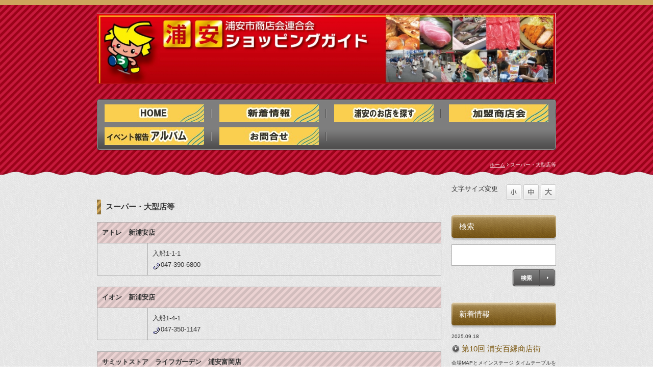

--- FILE ---
content_type: text/html; charset=UTF-8
request_url: https://urayasu-shoutenkai.jp/superetc/
body_size: 16523
content:
<!DOCTYPE html PUBLIC "-//W3C//DTD XHTML 1.0 Transitional//EN" "http://www.w3.org/TR/xhtml1/DTD/xhtml1-transitional.dtd">
<html xmlns="http://www.w3.org/1999/xhtml" xml:lang="ja" lang="ja">
<head><script>
  (function(i,s,o,g,r,a,m){i['GoogleAnalyticsObject']=r;i[r]=i[r]||function(){
  (i[r].q=i[r].q||[]).push(arguments)},i[r].l=1*new Date();a=s.createElement(o),
  m=s.getElementsByTagName(o)[0];a.async=1;a.src=g;m.parentNode.insertBefore(a,m)
  })(window,document,'script','//www.google-analytics.com/analytics.js','ga');

  ga('create', 'UA-50612263-1', 'urayasu-shoutenkai.jp');
  ga('send', 'pageview');

</script>


<!-- Google tag (gtag.js) -->
<script async src="https://www.googletagmanager.com/gtag/js?id=G-Y7LBK7FFG4"></script>
<script>
  window.dataLayer = window.dataLayer || [];
  function gtag(){dataLayer.push(arguments);}
  gtag('js', new Date());

  gtag('config', 'G-Y7LBK7FFG4');
</script>

<meta http-equiv="Content-Type" content="text/html; charset=UTF-8" />
<meta http-equiv="Content-Script-Type" content="text/javascript" />
<meta http-equiv="Content-Style-Type" content="text/css" />
<meta http-equiv="Cache-Control" content="no-cache" />
<meta http-equiv="Pragma" content="no-cache" />
<meta name="robots" content="INDEX,FOLLOW" />
<title>スーパー・大型店等 | 浦安ショッピングガイド｜浦安市商店会連合会</title>
<meta name="description" content="浦安市商店会連合会の公式ホームページです。" />
<meta name="keywords" content="浦安,百縁商店街" />
<link type="text/css" rel="stylesheet" href="../_templates/2column_type17_red/css/style.css" />
<link type="text/css" rel="stylesheet" href="../_administrator/css/default/content_parts.css" />
<link href="../_administrator/css/lightbox.css" rel="stylesheet" type="text/css" media="screen" />
<script type="text/javascript" src="../_administrator/js/slibs.js"></script>
<script type="text/javascript" src="https://design.secure-cms.net/host/script/script5.js" integrity="sha384-wDZXZOZYlKSTi1fcGV6n7FzLHcpOG8wkYBRAFCA5PMT56QIw/r7/iyVfGcRim7TA" crossorigin="anonymous"></script>
<script type="text/javascript">jQuery.noConflict();</script>
<script type="text/javascript" src="../_administrator/js/common.js"></script>
<link href="../_administrator/css/lightbox_2.css" rel="stylesheet" type="text/css" media="screen" />
<meta http-equiv="Content-Security-Policy" content="upgrade-insecure-requests">
<link href="../_administrator/css/default/alert.css" rel="stylesheet" type="text/css" />
<link href="../_administrator/css/index.php?from=login" rel="stylesheet" type="text/css" />
<script type="text/javascript" defer="defer" async="async" src="../_administrator/js/llibs.js"></script>
<link rel="alternate" media="only screen and (max-width: 640px)" href="https://www.urayasu-shoutenkai.jp/_m/superetc/" />
<link rel="alternate" media="handheld" href="https://www.urayasu-shoutenkai.jp/_m/superetc/" />
<link rel="shortcut icon" href="../favicon.ico?f=1769069117" type="image/vnd.microsoft.icon">
<link rel="icon" href="../favicon.ico?f=1769069117" type="image/vnd.microsoft.icon">
<link rel="alternate" type="application/rss+xml" title="新着情報 RSS 1.0" href="../topics/feed/rss10/" />
<script>get_cookie_banner_settings();</script>
<link rel="preload" as="image" href="../images/menu/menu111-2.jpg"><link rel="preload" as="image" href="../images/menu/menu222-1-1.jpg"><link rel="preload" as="image" href="../images/menu/menu555-1-1.jpg"><link rel="preload" as="image" href="../images/menu/menu666-1-1.jpg"><link rel="preload" as="image" href="../images/menu/menu777-1-1.jpg"><link rel="preload" as="image" href="../images/menu/menu888-1-1.jpg">
</head>
<body id="type2column">
<div id="bodyWrap">
<!-- ************************************************** id="header"  ************************************************** -->
<div id="header">
<div id="headerBox" class="clearfix  ">
<div class="box"><div><a href="../"><img height="140" width="900" alt="" src="../images/images20140917130350.jpg" /></a></div></div>
<div class="headerNaviTop"></div>
<div class="naviBox headerNavi">
<ul class="clearfix"><!--
--><li>
<a class="menu" href="../" target="_self"><img src="../images/menu/menu111-1.jpg" alt="ホーム" onmouseover="this.src='../images/menu/menu111-2.jpg'" onmouseout="this.src='../images/menu/menu111-1.jpg'" /></a></li><li>
<a class="menu" href="../topics/" target="_self"><img src="../images/menu/menu222-1.jpg" alt="新着情報" onmouseover="this.src='../images/menu/menu222-1-1.jpg'" onmouseout="this.src='../images/menu/menu222-1.jpg'" /></a></li><li>
<a class="menu" href="../shopsearch/" target="_self"><img src="../images/menu/menu555-1.jpg" alt="浦安のお店を探す" onmouseover="this.src='../images/menu/menu555-1-1.jpg'" onmouseout="this.src='../images/menu/menu555-1.jpg'" /></a></li><li>
<a class="menu" href="../company/" target="_self"><img src="../images/menu/menu666-1.jpg" alt="加盟商店会" onmouseover="this.src='../images/menu/menu666-1-1.jpg'" onmouseout="this.src='../images/menu/menu666-1.jpg'" /></a></li><li>
<a class="menu" href="../arubam/#album" target="_self"><img src="../images/menu/menu777-1.jpg" alt="イベント報告アルバム" onmouseover="this.src='../images/menu/menu777-1-1.jpg'" onmouseout="this.src='../images/menu/menu777-1.jpg'" /></a></li><li>
<a class="menu" href="../contact/" target="_self"><img src="../images/menu/menu888-1.jpg" alt="お問合せ" onmouseover="this.src='../images/menu/menu888-1-1.jpg'" onmouseout="this.src='../images/menu/menu888-1.jpg'" /></a></li><!--
--></ul>
</div><div class="headerNaviBottom"></div>
</div>
<!-- id="topicpath" -->
<div id="topicpath">
<ul class="clearfix">
<li id="topicpathFirst"><a href="../">ホーム</a></li><li>スーパー・大型店等</li></ul>
</div>
<!-- // id="topicpath" -->
</div>
<!-- ************************************************** // id="header" ************************************************** -->

<!-- ************************************************** id="container" ************************************************** -->
<div id="container" class="clearfix">
<!-- ************************************************** id="contents" ************************************************** -->
<div id="contents">

<!-- id="upper" -->
<div id="upper">
<div class="box"></div></div>
<!-- // id="upper" -->

<!-- id="main" -->
<div id="main">
<div><div><h4><strong>スーパー・大型店等</strong></h4></div>
<div><table>     <tbody>         <tr>             <th colspan="2">アトレ　新浦安店</th>         </tr>         <tr>             <td style="text-align: center;" width="80"></td>             <td>入船1-1-1<br />             <img alt="" src="../images/icon/img_m059.gif" width="16" height="16" />047-390-6800</td>         </tr>     </tbody> </table></div><div><table>     <tbody>         <tr>             <th colspan="2">イオン　新浦安店</th>         </tr>         <tr>             <td style="text-align: center;" width="80"></td>             <td>入船1-4-1<br />             <img alt="" src="../images/icon/img_m059.gif" width="16" height="16" />047-350-1147</td>         </tr>     </tbody> </table></div>
<div><table>     <tbody>         <tr>             <th colspan="2">サミットストア　ライフガーデン　浦安富岡店</th>         </tr>         <tr>             <td style="text-align: center;" width="80"></td>             <td>富岡3-2-2<br />             <img alt="" src="../images/icon/img_m059.gif" width="16" height="16" />047-306-3330</td>         </tr>     </tbody> </table></div><div><table>     <tbody>         <tr>             <th colspan="2">サミットストア　浦安駅北口店</th>         </tr>         <tr>             <td style="text-align: center;" width="80"></td>             <td>北栄1-10-20<br />             <img alt="" src="../images/icon/img_m059.gif" width="16" height="16" />047-306-3310</td>         </tr>     </tbody> </table></div><div><table>     <tbody>         <tr>             <th colspan="2">ジョーシンアウトレット　浦安店</th>         </tr>         <tr>             <td style="text-align: center;" width="80"></td>             <td>猫実1-21-32<br />             <img alt="" src="../images/icon/img_m059.gif" width="16" height="16" />047-353-3461</td>         </tr>     </tbody> </table></div><div><table>     <tbody>         <tr>             <th colspan="2">スーパー木田屋　北栄店</th>         </tr>         <tr>             <td style="text-align: center;" width="80"></td>             <td>北栄3-31-3<br />             <img alt="" src="../images/icon/img_m059.gif" width="16" height="16" />047-352-1158</td>         </tr>     </tbody> </table></div><div><table>     <tbody>         <tr>             <th colspan="2">西友　浦安店</th>         </tr>         <tr>             <td style="text-align: center;" width="80"></td>             <td>北栄1-14-1<br />             <img alt="" src="../images/icon/img_m059.gif" width="16" height="16" />047-354-2611</td>         </tr>     </tbody> </table></div><div><table>     <tbody>         <tr>             <th colspan="2">ダイエー　浦安駅前店</th>         </tr>         <tr>             <td style="text-align: center;" width="80"></td>             <td>北栄3-27<br />             <img alt="" src="../images/icon/img_m059.gif" width="16" height="16" />047-355-4147</td>         </tr>     </tbody> </table></div><div><table>     <tbody>         <tr>             <th colspan="2">マツモトキヨシ　浦安東野店</th>         </tr>         <tr>             <td style="text-align: center;" width="80"></td>             <td>東野1-1-43<br />             <img alt="" src="../images/icon/img_m059.gif" width="16" height="16" />047-350-0778</td>         </tr>     </tbody> </table></div><div><table>     <tbody>         <tr>             <th colspan="2">マルエツ　浦安店</th>         </tr>         <tr>             <td style="text-align: center;" width="80"></td>             <td>富士見1-3-20<br />             <img alt="" src="../images/icon/img_m059.gif" width="16" height="16" />047-355-2421</td>         </tr>     </tbody> </table></div><div><table>     <tbody>         <tr>             <th colspan="2">モナ新浦安</th>         </tr>         <tr>             <td style="text-align: center;" width="80"></td>             <td>入船1-5-1<br />             <img alt="" src="../images/icon/img_m059.gif" width="16" height="16" />047-381-2500</td>         </tr>     </tbody> </table></div><div><table>     <tbody>         <tr>             <th colspan="2">ヤオコー　浦安東野店</th>         </tr>         <tr>             <td style="text-align: center;" width="80"></td>             <td>東野2-29-33<br />             <img alt="" src="../images/icon/img_m059.gif" width="16" height="16" />047-306-4811</td>         </tr>     </tbody> </table></div><div><table>     <tbody>         <tr>             <th colspan="2">ヤオコー　新浦安店</th>         </tr>         <tr>             <td style="text-align: center;" width="80"></td>             <td>明海4-1-1　NEWCOAST<br />             <img alt="" src="../images/icon/img_m059.gif" width="16" height="16" />047-381-8011</td>         </tr>     </tbody> </table></div><div><table>     <tbody>         <tr>             <th colspan="2">ワイズマート　浦安本店</th>         </tr>         <tr>             <td style="text-align: center;" width="80"></td>             <td>当代島1-2-25<br />             <img alt="" src="../images/icon/img_m059.gif" width="16" height="16" />047-352-0115</td>         </tr>     </tbody> </table></div><div><table>     <tbody>         <tr>             <th colspan="2">ワイズマート　ディスカ高洲店</th>         </tr>         <tr>             <td style="text-align: center;" width="80"></td>             <td>高洲2-3-12<br />             <img alt="" src="../images/icon/img_m059.gif" width="16" height="16" />047-382-2851</td>         </tr>     </tbody> </table></div></div></div>
<!-- // id="main" -->

<!-- id="bottom" -->
<div id="bottom">
<div class="box"><p style="text-align: right;"><em><span style="font-size: small;"><span style="color: rgb(153, 51, 0);">※情報に変更、間違い等ございましたら、お手数ですがご連絡をお願いいたします。<br />
【浦安市商店会連合会事務局　TEL:047-353-6088】</span></span></em></p></div></div>
<!-- // id="bottom" -->

<!-- id="opt" -->
<div id="opt" class="clearfix">

<!-- id="opt1" -->
<div id="opt1">
</div>
<!-- // id="opt1" -->

<!-- id="opt2" -->
<div id="opt2">
</div>
<!-- // id="opt2" -->

</div>
<!-- // id="opt" -->

</div>
<!-- ************************************************** // id="contents" ************************************************** -->

<!-- ************************************************** id="side"  ************************************************** -->
<div id="side" class="  CMS_BLOCK_BOX CMS_BLOCK_NAME_RIGHT">
<div class="box"><div class=" clearfix">
<div class="left"></div>
<div class="right fontSize"><script type="text/javascript">
var orgFs = $(document.body).getStyle('font-size');
var xFs = get_cookie('cmsFontSize');
if( xFs=='NaN'||xFs=='') xFs=orgFs ;
var unitFs = '%';
if(orgFs.match('px') ) unitFs = 'px';
xFs = xFs.replace("px","")-0;
if(xFs==NaN) xFs = 100;
orgFs = orgFs.replace("px","")-0;
if(orgFs==NaN) orgFs = 100;
function lager(){ xFs *= 1.2; document.body.style.fontSize=xFs+unitFs;set_cookie('cmsFontSize',xFs); }
function smaller(){ xFs /= 1.2; document.body.style.fontSize=xFs+unitFs;set_cookie('cmsFontSize',xFs); }
function reset(){ xFs = orgFs; document.body.style.fontSize=xFs+unitFs;set_cookie('cmsFontSize',xFs); }
Event.observe(window,'load',function(){ document.body.style.fontSize=xFs+unitFs; });
</script>
<ul>
    <li onclick="smaller()" class="small">小</li>
    <li onclick="reset()" class="middle">中</li>
    <li onclick="lager()" class="large">大</li>
</ul>
</div>
文字サイズ変更</div></div>
<div class="box siteSearch">
<h3>検索</h3>
<form action="../search/" method="post" class="clearfix">
<input type="hidden" name="do" value="search" /><input type="text" class="siteSearchText" name="w" id="search-word" /><div class="searchLink"><input type="submit" value="検索" id="search-button" class="siteSearchTextBu" title="検索" /></div>
</form>
</div>

<div class="box topicsDigest">
<h3>新着情報</h3>
<div class="topicsDigestBox">
<div class="topicDigestImgOFF">
<div class="topicDigestText">
<p class="topicDate">2025.09.18</p>
<h4><a href="../100yen_2025/map-timetable2025/" target="">第10回 浦安百縁商店街</a></h4>
<p>会場MAPとメインステージ タイムテーブルを掲載しました</p>
</div>
</div>
</div><div class="topicsDigestBox">
<div class="topicDigestImgOFF">
<div class="topicDigestText">
<p class="topicDate">2025.06.17</p>
<h4><a href="../100yen_2025/" target="">第10回 浦安百縁商店街 ステージ出演・出店申込み受付を開始しました</a></h4>
<p></p>
</div>
</div>
</div><div class="topicDigestLink"><a href="../topics/"><img src="../_templates/2column_type17_red/images/common/bu_topics_digest.png" width="142" height="37" alt="過去一覧を見る" /></a></div>
</div>
<div class="box"><div class=" cms-easy-edit"><h3>浦安市商店会連合会</h3> <p>浦安市猫実1-19-36<br />（浦安商工会議所会館2階）<br />TEL：047-353-6088</p></div></div>
</div>
<!-- ************************************************** // id="side" ************************************************** -->
</div>
<!-- ************************************************** // id="container" ************************************************** -->

<div class="pageTop"><div class="pageTopBox"><a href="#header"><img src="../_templates/2column_type17_red/images/common/bu_pagetop.png" width="100" height="27" alt="ページの先頭へ" /></a></div></div>

<!-- ************************************************** id="footer" ************************************************** -->
<div id="footer">
<div id="footerBox" class="clearfix  ">

<address><span>©  2014 浦安市商店会連合会 </span></address>

</div>
</div>
<!-- ************************************************** // id="footer" ************************************************** -->
</div>
<div id="published" style="display:none">&nbsp;</div></body>
</html>

--- FILE ---
content_type: text/html; charset=UTF-8
request_url: https://urayasu-shoutenkai.jp/index.php?a=free_page/get_cookie_policy_setting/
body_size: 1705
content:
[{"site_path":"","cms_rev_no":"-1","site_title":"\u6d66\u5b89\u30b7\u30e7\u30c3\u30d4\u30f3\u30b0\u30ac\u30a4\u30c9\uff5c\u6d66\u5b89\u5e02\u5546\u5e97\u4f1a\u9023\u5408\u4f1a","description":"\u6d66\u5b89\u5e02\u5546\u5e97\u4f1a\u9023\u5408\u4f1a\u306e\u516c\u5f0f\u30db\u30fc\u30e0\u30da\u30fc\u30b8\u3067\u3059\u3002","keyword":"\u6d66\u5b89,\u767e\u7e01\u5546\u5e97\u8857","site_mail":"noda@meiko-kikaku.co.jp","copyright":"\u00a9  2014 \u6d66\u5b89\u5e02\u5546\u5e97\u4f1a\u9023\u5408\u4f1a ","cms_language":"ja","cookie_consent_popup_flag":"0","cookie_consent_message":"","site_close_image":"","site_close_message":"<p><span style=\"font-size: x-large;\"><span style=\"font-size: xx-large;\">\u6d66\u5b89\u5e02\u5546\u5e97\u4f1a\u9023\u5408\u4f1a\u30db\u30fc\u30e0\u30da\u30fc\u30b8\u306f\u30ea\u30cb\u30e5\u30fc\u30a2\u30eb\u6e96\u5099\u4e2d\u3067\u3059<\/span><\/span><\/p>","site_auto_backup":"1","site_auto_backup_limit":"4","tellink":"0","site_jquery_ver":"","site_jqueryui_ver":"","site_bootstrap_ver":"","site_jquery_autoloading":"1","_path":"","rev_no":"-1","_title":"\u6d66\u5b89\u30b7\u30e7\u30c3\u30d4\u30f3\u30b0\u30ac\u30a4\u30c9\uff5c\u6d66\u5b89\u5e02\u5546\u5e97\u4f1a\u9023\u5408\u4f1a","ription":"\u6d66\u5b89\u5e02\u5546\u5e97\u4f1a\u9023\u5408\u4f1a\u306e\u516c\u5f0f\u30db\u30fc\u30e0\u30da\u30fc\u30b8\u3067\u3059\u3002","ord":"\u6d66\u5b89,\u767e\u7e01\u5546\u5e97\u8857","_mail":"noda@meiko-kikaku.co.jp","right":"\u00a9  2014 \u6d66\u5b89\u5e02\u5546\u5e97\u4f1a\u9023\u5408\u4f1a ","language":"ja","ie_consent_popup_flag":"0","ie_consent_message":"","_close_image":"","_close_message":"<p><span style=\"font-size: x-large;\"><span style=\"font-size: xx-large;\">\u6d66\u5b89\u5e02\u5546\u5e97\u4f1a\u9023\u5408\u4f1a\u30db\u30fc\u30e0\u30da\u30fc\u30b8\u306f\u30ea\u30cb\u30e5\u30fc\u30a2\u30eb\u6e96\u5099\u4e2d\u3067\u3059<\/span><\/span><\/p>","_auto_backup":"1","_auto_backup_limit":"4","ink":"0","_jquery_ver":"","_jqueryui_ver":"","_bootstrap_ver":"","_jquery_autoloading":"1"}]

--- FILE ---
content_type: text/css
request_url: https://urayasu-shoutenkai.jp/_templates/2column_type17_red/css/layout.css
body_size: 4613
content:
@charset "utf-8";

/* ---------------------------------------------------------------------------------------- 

	全体のレイアウト
	
	#main部分のレイアウト
	
		・トピックス一覧 [ MODULE:topics-topics_list ]
		・トピックス記事本文 [ MODULE:topics-topics_article ]	
		・サイト内検索 [ MODULE:search ]	
		・フォーム [ MODULE:mailform-form ]
		・フォーム確認 [ MODULE:mailform-confirm ]
		・フォーム完了 [ MODULE:mailform-complate ]
		・アルバム [ MODULE:album ]

---------------------------------------------------------------------------------------- */

#header {
	padding: 15px 0 0;
	background: url(../images/header/header_bg.jpg) repeat 0 0;
	color: #fff;
}

#headerBox,
#footerBox,
.pageTopBox {
	width: 900px;
	margin: 0 auto;
}

#container {
	width: 900px;
	margin: 0 auto;
	padding: 15px 0;
}

#contents {
	float: left;
	width: 675px;
}

#side {
	float: right;
	width: 205px;
}

#opt1 {
	float: left;
	width: 435px;
}

#opt2 {
	float: right;
	width: 220px;
}

#footer {
	padding: 15px 0 20px;
	background: url(../images/footer/footer_bg.jpg) repeat 0 0;
	color: #fff;
}


/* ---------------------------------------------------------------------------------------- 

	トピックス一覧 [ MODULE:topics-topics_list ]

---------------------------------------------------------------------------------------- */

.topicsListBox {
	margin: 0 0 15px;
	padding: 0 0 15px;
	background: url(../images/common/line_bot.gif) repeat-x left bottom;
}

.topicsListBox p {
	margin: 0 0 5px;
	font-size: 77%;
}

.topicsListBox h2 {
	margin: 0;
	padding: 0 0 8px 20px;
	background: url(../images/common/arrow.png) no-repeat 0 2px;
	line-height: 1.5;
}

.topicsListBox h2 a {
	text-decoration: none;
}

.pageLink {
	margin: 0 0 30px;
	text-align: center;
}

.pageLink ul li {
	display: inline;
	padding: 0 15px;
	background: none;
}

.pageLink img {
	margin-top: 10px;
	vertical-align: top;
}

.pageLink ul li.prevBu { background: url(../images/common/page_link_li.gif) no-repeat right center;}
.pageLink ul li.nextBu { background: url(../images/common/page_link_li.gif) no-repeat left center;}


/* ---------------------------------------------------------------------------------------- 

	トピックス記事本文 [ MODULE:topics-topics_article ]

---------------------------------------------------------------------------------------- */

.topicsArticle .topicDate {
	margin: 0 0 5px;
	font-size: 77%;
}

.topicsArticlePhoto,
.topicsArticleBody {
	margin: 0 0 15px;
}

.topicsArticle .pageLink { text-align: left;}


/* ---------------------------------------------------------------------------------------- 

	サイト内検索 [ MODULE:search ]

---------------------------------------------------------------------------------------- */

.searchBoxList {
	margin: 0 0 15px;
	padding: 0 0 15px;
	background: url(../images/common/line_bot.gif) repeat-x left bottom;
}

.searchBoxList .topicDate {
	margin: 0 0 5px;
	font-size: 77%;
}

.pageMore {
	margin: 0 0 15px;
	text-align: right;
}


/* ---------------------------------------------------------------------------------------- 

	フォーム [ MODULE:mailform-form ]

---------------------------------------------------------------------------------------- */

.mailForm h2,
.mailForm h3 {
	margin: 0;
}

form table {
	margin: 0 0 10px;
}

form table th strong { color: #ff0000;}

.inputText,
textarea {
	border: 1px solid #aaa;
	padding: 9px;
	line-height: 1.7;
}

.infoMessage,
.errorMessage {
	margin-top: 3px;
	font-size: 77%;
}

.errorMessage {
	color: #ff0000;
}

.formConfiBu {
	height: 47px;
	width: 193px;
	padding: 47px 0 0 0;
	border: none;
	background: url(../images/common/bu_confi.png) no-repeat 0 0;
	cursor: pointer;
}

.formSendBu {
	height: 47px;
	width: 193px;
	padding: 47px 0 0 0;
	border: none;
	background: url(../images/common/bu_send.png) no-repeat 0 0;
	cursor: pointer;
}


/* ---------------------------------------------------------------------------------------- 

	フォーム確認 [ MODULE:mailform-confirm ]

---------------------------------------------------------------------------------------- */


/* ---------------------------------------------------------------------------------------- 

	フォーム完了 [ MODULE:mailform-complate ]

---------------------------------------------------------------------------------------- */


/* ---------------------------------------------------------------------------------------- 

	アルバム [ MODULE:album ]

---------------------------------------------------------------------------------------- */

#sl0base { background: #919090 !important;}
#sl0slider { background: #7b5710 !important;}

--- FILE ---
content_type: text/css
request_url: https://urayasu-shoutenkai.jp/_templates/2column_type17_red/css/blog_layout.css
body_size: 4507
content:
@charset "utf-8";

/* ---------------------------------------------------------------------------------------- 

	ブログの#main部分のレイアウト
	
		・エントリー一覧 [ MODULE:blog-entry ]
		・エントリー詳細ページ [ MODULE:blog-individual ]
		・コメント入力の確認 [ MODULE:blog-comment_post ]	
		・検索結果 [ MODULE:blog-search ]
		・カテゴリーアーカイブ [ MODULE:blog-category_archives ]
		・月別アーカイブ [ MODULE:blog-monthly_archives ]	
		・アーカイブ [ MODULE:blog-archives ]	
	
---------------------------------------------------------------------------------------- */

/* ---------------------------------------------------------------------------------------- 

	エントリー [ MODULE:blog-entry ]	

---------------------------------------------------------------------------------------- */

.blogEntry .topicDate,
.blogIndividual .topicDate,
.blogMonthlArchives .topicDate,
.blogCategoryArchives .topicDate,
.blogSearch .topicDate {
	margin: 0 0 5px;
	font-size: 77%;
}

.blogEntryListBox,
.blogMonthlArchivesList,
.blogCategoryArchivesList,
.blogSearchList {
	margin: 0 0 30px;
	padding: 0 0 10px;
	background: url(../images/common/line_bot.gif) repeat-x left bottom;
}

.entryCategory {
	margin-top: 30px;
	padding: 10px 0 0;
	background: url(../images/common/line_bot.gif) repeat-x left top;
	text-align: right;
}

.entryCategory ul {
	margin: 0;
}

.entryCategory ul li {
	float: right;
	padding: 0 0 0 25px;
	background: url(../images/common/arrow.png) no-repeat 7px 4px;
}

.entryFooter {
	margin-top: 10px;
	padding-top: 10px;
	background: url(../images/common/line_bot.gif) repeat-x left top;
}

.entryFooter ul {
	margin: 0;
}

.entryFooter ul li {
	float: left;
	padding: 0 15px;
}


/* ---------------------------------------------------------------------------------------- 

	エントリー個別アーカイブ 詳細ページ [ MODULE:blog-individual ]	

---------------------------------------------------------------------------------------- */

.blogEntry,
.blogTrackbacks,
.blogComments,
.blogcommentsForm,
.blogEntryMore {
	margin: 0 0 30px;
}

.blogCommentsBox,
.blogTrackbacksBox {
	margin: 0 0 15px;
}

.blogCommentsBody,
.blogTrackbacksContents {
	float: left;
	width: 515px;
}

.blogComTop,
.blogTrackTop {
	overflow: hidden;
	height: 25px;
	background: url(../images/blog/blog_comments_top.png) no-repeat 0 0;
}

.blogComBox,
.blogTrackBox {
	padding: 0 35px 0 20px;
	background: url(../images/blog/blog_comments_bg.png) repeat-y 0 0;
	line-height: 1.7;
}

.blogComBottom,
.blogTrackBottom {
	overflow: hidden;
	height: 25px;
	background: url(../images/blog/blog_comments_bototm.png) no-repeat left bottom;
}

.blogCommentsName,
.blogTrackbacksName {
	float: left;
	width: 155px;
}

.blogCommentsName ul,
.blogTrackbacksName ul {
	margin: 0;
}

.blogCommentsName ul li,
.blogTrackbacksName ul li {
	padding: 0;
	background: none;
}

.blogCommentsDate,
.blogTrackbacksDate {
	font-size: 77%;
}

.trackUrl input,
.commentFormBox table tr td input,
.commentFormBox table tr td textarea {
	width: 350px !important;
	width /**/: 370px;
	border: 1px solid #aaa;
	padding: 9px;
	line-height: 1.7;
}


/* ---------------------------------------------------------------------------------------- 

	コメント入力の確認 [ MODULE:blog-comment_post ]	

---------------------------------------------------------------------------------------- */



/* ---------------------------------------------------------------------------------------- 

	検索結果 [ MODULE:blog-search ]

---------------------------------------------------------------------------------------- */



/* ---------------------------------------------------------------------------------------- 

	カテゴリーアーカイブ [ MODULE:blog-category_archives ]	

---------------------------------------------------------------------------------------- */




/* ---------------------------------------------------------------------------------------- 

	月別アーカイブ [ MODULE:blog-monthly_archives ]	

---------------------------------------------------------------------------------------- */



/* ---------------------------------------------------------------------------------------- 

	アーカイブ [ MODULE:blog-archives ]	

---------------------------------------------------------------------------------------- */

.blogArchivesBox dl dt {
	line-height: 1.7;
}

.blogArchivesBox dl dd {
	margin: -1.7em 0 10px 0;
	padding: 0 0 10px 8em;
	background: url(../images/common/line_bot.gif) repeat-x left bottom;
	line-height: 1.7;
}

--- FILE ---
content_type: text/css
request_url: https://urayasu-shoutenkai.jp/_templates/2column_type17_red/css/base.css
body_size: 6276
content:
@charset "utf-8";

/* ---------------------------------------------------------------------------------------- 

	1-1.Yahoo UI Library Fonts CSS
	http://developer.yahoo.com/yui/fonts/
	*Copyright (c) 2006, Yahoo! Inc. All rights reserved.
	*http://developer.yahoo.com/yui/license.txt

	Font-size Adjustment
	
	77% = 10px	|	122% = 16px	|	167% = 22px	
	85% = 11px	|	129% = 17px	|	174% = 23px
	92% = 12px	|	136% = 18px	|	182% = 24px
	100% = 13px	|	144% = 19px	|	189% = 25px
	107% = 14px	|	152% = 20px	|	197% = 26px
	114% = 15px	|	159% = 21px	|

---------------------------------------------------------------------------------------- */


body {
	background: url(../images/common/body_bg.jpg) repeat 0 0;
	font-size: 13px; /* モダンブラウザ向け */
	*font-size: small; /* IE 7向け */
	*font: x-small; /* IE 6以下 */
	color: #333;
	font-family: Verdana, "ＭＳ Ｐゴシック", "ヒラギノ角ゴ Pro W3", Arial, Helvetica, sans-serif;
}

#bodyWrap { border-top: 10px solid #cda65c;}

p {	margin-bottom: 1.7em; line-height: 1.7;}

strong {}

a,
.topicsListBox h2 a,
.topicsDigestBox h3 a,
.topicsDigestBox h4 a { color: #7b5710;}
#header a, #footer a { color: #fff;}
a:hover { color: #e3c07a !important;}

.textC { text-align: center;}
.textR { text-align: right;}

.left { float: left;}
.right { float: right;}

address { font-size: 77%; text-align: center;}


/* ---------------------------------------------------------------------------------------- 

	h[x}	

---------------------------------------------------------------------------------------- */

h1 {
	padding: 25px 5px 35px 15px;
	background: url(../images/main/h1_bg.png) no-repeat 0 0;
	color: #fff;
	font-size: 122%;
	line-height: 1.3;
}

#header h1,
#footer h1 {
	background-image: url(../images/header/h1_header_bg.png);
}

#side h1 { background-image: url(../images/side/h1_side_bg.png);}
#opt1 h1 { background-image: url(../images/opt1/h1_opt1_bg.png);}
#opt2 h1 { background-image: url(../images/opt2/h1_opt2_bg.png);}

h2 {
	margin: 0 0 7px;
	padding: 14px 5px 18px 15px;
	background: url(../images/main/h2_bg.png) no-repeat 0 0;
	color: #fff;
	font-size: 114%;
	line-height: 1.3;
}

#header h2,
#footer h2 {
	background-image: url(../images/header/h2_header_bg.png);
}

#side h2 { background-image: url(../images/side/h2_side_bg.png);}
#opt1 h2 { background-image: url(../images/opt1/h2_opt1_bg.png);}
#opt2 h2 { background-image: url(../images/opt2/h2_opt2_bg.png);}

h2 a {
	color: #fff;
}

h3 {
	margin: 0 0 7px;
	padding: 14px 5px 18px 15px;
	background: url(../images/main/h3_bg.png) no-repeat 0 0;
	color: #fff;
	font-size: 114%;
	line-height: 1.3;
}

#header h3,
#footer h3 {
	background-image: url(../images/header/h3_header_bg.png);
}

#side h3 { background-image: url(../images/side/h3_side_bg.png);}
#opt1 h3 { background-image: url(../images/opt1/h3_opt1_bg.png);}
#opt2 h3 { background-image: url(../images/opt2/h3_opt2_bg.png);}

h3 a {
	color: #fff;
}

h4 {
	margin: 0 0 15px;
	padding: 5px 0 5px 17px;
	background: url(../images/main/h4_bg.gif) repeat-y 0 0;
	font-size: 114%;
	line-height: 1.3;
}

h5 {
	margin: 0 0 15px;
	padding: 0 0 10px;
	background: url(../images/main/h5_bg.gif) repeat-x left bottom;
	font-size: 114%;
	line-height: 1.3;
}

#header h5,
#footer h5 {
	background: none;
	border-bottom: 3px solid #fff;
}

h6 {
	margin: 0 0 15px;
	padding: 0 0 8px;
	border-bottom: 2px solid #9d6b73;
	line-height: 1.3;
}


/* ---------------------------------------------------------------------------------------- 

	list	

---------------------------------------------------------------------------------------- */

ul,ol {
	margin-bottom: 1.7em;
}

li {
	line-height: 1.7;
}

ul li {
	padding: 0 0 0 15px;
	background: url(../images/common/li_bg.png) no-repeat 0 7px;
}


/* ---------------------------------------------------------------------------------------- 

	table	

---------------------------------------------------------------------------------------- */

table {
	width: 100%;
	border-top: 1px solid #aaa;
	border-left: 1px solid #aaa;
	margin-bottom: 1.7em;
}

table th,
table td {
	padding: 9px;
	border-bottom: 1px solid #aaa;
	border-right: 1px solid #aaa;
	line-height: 1.7;
}

table th {
	background: url(../images/common/th_bg.gif) repeat 0 0;
}

#header table th,
#footer table th {
	color: #333;
}


/* ---------------------------------------------------------------------------------------- 

	common	

---------------------------------------------------------------------------------------- */

.box { margin: 0 0 30px;}


/* ---------------------------------------------------------------------------------------- 

	header	

---------------------------------------------------------------------------------------- */

#logo { font-size: 152%; margin-bottom: 10px;}

#logo p { margin: 0;}

#siteDesc { font-size: 77%;}


/* ---------------------------------------------------------------------------------------- 

	topicpath	

---------------------------------------------------------------------------------------- */

#topicpath {
	padding: 0 0 15px;
	background: url(../images/common/topicpath_bg.png) repeat-x left bottom;
	text-align: right;
	font-size: 77%;
}

#topicpath ul {
	width: 900px;
	margin: 0 auto;
}

#topicpath ul li {
	display: inline;
	padding: 0 0 0 10px;
	background: url(../images/common/topicpath_arrow.gif) no-repeat 4px center;
}

#topicpath ul li#topicpathFirst {
	padding: 0;
	background: none;
}

#topicpath ul li a {
	color: #fff;
}


/* ---------------------------------------------------------------------------------------- 

	pageTop	

---------------------------------------------------------------------------------------- */

.pageTop {
	padding: 0 0 15px;
	background: url(../images/common/pagetop_bg.jpg) repeat-x left bottom;
}

.pageTopBox {
	text-align: right;
}


/* ---------------------------------------------------------------------------------------- 

	clearfix	

---------------------------------------------------------------------------------------- */

.clearfix:after {
    content: "."; 
    display: block; 
    height: 0;
    clear: both; 
    visibility: hidden;
	font-size: 0.1em;
}

.clearfix {
	display: inline-block;
}

/*\*/
* html .clearfix { height: 1%;}
.clearfix { display: block;}
/**/

--- FILE ---
content_type: text/css
request_url: https://urayasu-shoutenkai.jp/_templates/2column_type17_red/css/parts.css
body_size: 5012
content:
@charset "utf-8";

/* ---------------------------------------------------------------------------------------- 

	サイト内検索 [ MODULE:search_form ]

---------------------------------------------------------------------------------------- */

.siteSearchText {
	margin: 0 0 5px;
	border: 1px solid #aaa;
	padding: 9px;
	width: 655px !important; width /**/: 675px;
	line-height: 1.7;
}

#opt1 .siteSearchText { width: 415px !important; width /**/: 435px;}
#opt2 .siteSearchText { width: 200px !important; width /**/: 220px;}
#side .siteSearchText { width: 185px !important; width /**/: 205px;}

.searchLink { text-align: right;}

.siteSearchTextBu {
	height: 37px;
	width: 87px;
	padding: 37px 0 0 0;
	border: none;
	background: url(../images/common/bu_search.png) no-repeat 0 0;
	cursor: pointer;
}


/* ---------------------------------------------------------------------------------------- 

	営業カレンダーモジュール [ MODULE:business_calendar ]

---------------------------------------------------------------------------------------- */

.businessCalendar h2,
.businessCalendar h3 {
	margin: 0;
}

.businessCalendar table {
	margin: 5px 0;
}

.businessCalendar table tr th,
.businessCalendar table tr td {
	font-size: 77%;
	padding: 5px 0;
	text-align: center;
}


/* ---------------------------------------------------------------------------------------- 

	トピックスモジュール [ MODULE:topics_digest ]

---------------------------------------------------------------------------------------- */

.topicsDigestBox {
	margin: 0 0 15px;
	padding: 0 0 15px;
	background: url(../images/common/line_bot.gif) repeat-x left bottom;
}

.topicsDigestBox p {
	margin: 0 0 5px;
	font-size: 77%;
}

.topicsDigestBox h3,
.topicsDigestBox h4 {
	margin: 0;
	padding: 0 0 8px 20px;
	background: url(../images/common/arrow.png) no-repeat 0 2px;
	line-height: 1.5;
}

.topicsDigestBox h3 a,
.topicsDigestBox h4 a {
	text-decoration: none;
}

.topicDigestImgOn .topicDigestText {
	float: left;
	width: 560px;
}

#opt1 .topicDigestImgOn .topicDigestText {
	width: 320px;
}

#opt2 .topicDigestImgOn .topicDigestText,
#side .topicDigestImgOn .topicDigestText {
	float: none;
	width: auto;
}

.topicDigestImgOn .topicDigestPhoto {
	float: right;
	width: 100px;
}

#opt2 .topicDigestImgOn .topicDigestPhoto,
#side .topicDigestImgOn .topicDigestPhoto {
	float: none;
	width: auto;
}

.topicDigestLink {
	text-align: right;
}


/* ---------------------------------------------------------------------------------------- 

	暦アーカイブ [ MODULE:topics_index ]

---------------------------------------------------------------------------------------- */

.topicsIndex ul { margin: 0;}

.topicsIndex ul li {
	margin: 0 0 8px;
	padding: 0;
	background: url(../images/common/line_bot.gif) repeat-x left bottom;
}

.topicsIndex ul li a {
	display: block;
	padding: 0 0 10px 20px;
	background: url(../images/common/arrow.png) no-repeat 0 2px;
	line-height: 1.5;
	text-decoration: none;
}


/* ---------------------------------------------------------------------------------------- 

	RSSリーダー [ MODULE:rssreader ]

---------------------------------------------------------------------------------------- */

.rssreader ul { margin: 0;}

.rssreader ul li {
	margin: 0 0 8px;
	padding: 0;
	background: url(../images/common/line_bot.gif) repeat-x left bottom;
}

.rssreader ul li a {
	display: block;
	padding: 0 0 10px 20px;
	background: url(../images/common/arrow.png) no-repeat 0 2px;
	line-height: 1.5;
	text-decoration: none;
}


/* ---------------------------------------------------------------------------------------- 

	モバイルサイトQRコード [ mobile_qr ]

---------------------------------------------------------------------------------------- */

.mobileQrBox {
	text-align: center;
}


/* ---------------------------------------------------------------------------------------- 

	アルバムメニュー [ MODULE:album_index ]

---------------------------------------------------------------------------------------- */

.albumIndex ul { margin: 0;}

.albumIndex ul li {
	margin: 0 0 8px;
	padding: 0;
	background: url(../images/common/line_bot.gif) repeat-x left bottom;
}

.albumIndex ul li a {
	display: block;
	padding: 0 0 10px 20px;
	background: url(../images/common/arrow.png) no-repeat 0 2px;
	line-height: 1.5;
	text-decoration: none;
}


/* ---------------------------------------------------------------------------------------- 

	TW.ガジェット [ twitter ]

---------------------------------------------------------------------------------------- */

#twtr-widget-1 {
	margin-bottom: 30px;
}

#twtr-widget-1 h3,
#twtr-widget-1 h4 {
	height: auto;
	margin: 0;
	padding: 0;
	background: none;
	border: none;
	text-align: left;
}


/* ---------------------------------------------------------------------------------------- 

	イベント新着[ MODULE:event_digest ]	

---------------------------------------------------------------------------------------- */

.eventDigest .topicsDigestBox {
	margin-bottom: 10px;
	padding-bottom: 5px;
}

--- FILE ---
content_type: text/css
request_url: https://urayasu-shoutenkai.jp/_templates/2column_type17_red/css/blog_parts.css
body_size: 4330
content:
@charset "utf-8";


/* ---------------------------------------------------------------------------------------- 

	ブログのブロックパーツ類
	
		・最近のエントリー			[ MODULE:blog_recent ]	
		・カレンダーモジュール		[ MODULE:blog_calendar ]
		・月別アーカイブ一覧		[ MODULE:blog_monthly ]
		・カテゴリー一覧			[ MODULE:blog_category ]
		・ブログ内検索				[ MODULE:blog_search ]	
		・フィード					[ MODULE:blog_feed ]
	
---------------------------------------------------------------------------------------- */

/* ---------------------------------------------------------------------------------------- 

	最近のエントリー [ MODULE:blog_recent ]

---------------------------------------------------------------------------------------- */

.blogRecent ul { margin: 0;}

.blogRecent ul li {
	margin: 0 0 8px;
	padding: 0;
	background: url(../images/common/line_bot.gif) repeat-x left bottom;
}

.blogRecent ul li a {
	display: block;
	padding: 0 0 10px 20px;
	background: url(../images/common/arrow.png) no-repeat 0 2px;
	line-height: 1.5;
	text-decoration: none;
}

.blogRecentLink {
	text-align: right;
}

.blogRecentList dl {
	margin: 0 0 15px;
	background: url(../images/common/line_bot.gif) repeat-x left bottom;
}

.blogRecentList dl dt {
	margin: 0 0 5px;
	font-size: 77%;
	line-height: 1.7;
}

.blogRecentList dl dd {
	margin: 0;
	padding: 0 0 8px 20px;
	background: url(../images/common/arrow.png) no-repeat 0 2px;
	line-height: 1.5;
}

.blogRecentList dl dd a {
	text-decoration: none;
}


/* ---------------------------------------------------------------------------------------- 

	カレンダーモジュール [ MODULE:blog_calendar ]

---------------------------------------------------------------------------------------- */

.blogCalendar h2,
.blogCalendar h3 {
	margin: 0 0 5px;
}

.blogCalendar table {
	margin: 0;
}

.blogCalendar table tr th,
.blogCalendar table tr td {
	font-size: 77%;
	padding: 5px 0;
	text-align: center;
}


/* ---------------------------------------------------------------------------------------- 

	月別アーカイブ一覧 [ MODULE:blog_monthly ]

---------------------------------------------------------------------------------------- */

.blogMonthly ul { margin: 0;}

.blogMonthly ul li {
	margin: 0 0 8px;
	padding: 0;
	background: url(../images/common/line_bot.gif) repeat-x left bottom;
}

.blogMonthly ul li a {
	display: block;
	padding: 0 0 10px 20px;
	background: url(../images/common/arrow.png) no-repeat 0 2px;
	line-height: 1.5;
	text-decoration: none;
}


/* ---------------------------------------------------------------------------------------- 

	カテゴリー一覧 [ MODULE:blog_category ]

---------------------------------------------------------------------------------------- */

.blogCategory ul { margin: 0;}

.blogCategory ul li {
	margin: 0 0 8px;
	padding: 0;
	background: url(../images/common/line_bot.gif) repeat-x left bottom;
}

.blogCategory ul li a {
	display: block;
	padding: 0 0 10px 20px;
	background: url(../images/common/arrow.png) no-repeat 0 2px;
	line-height: 1.5;
	text-decoration: none;
}


/* ---------------------------------------------------------------------------------------- 

	ブログ内検索 [ MODULE:blog_search ]

---------------------------------------------------------------------------------------- */

.blogSearchText {
	margin: 0 0 5px;
	border: 1px solid #aaa;
	padding: 9px;
	width: 655px !important; width /**/: 675px;
	line-height: 1.7;
}

#opt1 .blogSearchText { width: 415px !important; width /**/: 435px;}
#opt2 .blogSearchText { width: 200px !important; width /**/: 220px;}
#side .blogSearchText { width: 185px !important; width /**/: 205px;}

.blogSearchTextBu {
	height: 37px;
	width: 87px;
	padding: 37px 0 0 0;
	border: none;
	background: url(../images/common/bu_search.png) no-repeat 0 0;
	cursor: pointer;
}


/* ---------------------------------------------------------------------------------------- 

	フィード [ MODULE:blog_feed ]

---------------------------------------------------------------------------------------- */

.blogFeedList ul { margin: 0;}

.blogFeedList ul li {
	margin: 0 0 8px;
	padding: 0;
	background: url(../images/common/line_bot.gif) repeat-x left bottom;
}

.blogFeedList ul li a {
	display: block;
	padding: 0 0 10px 20px;
	background: url(../images/common/arrow.png) no-repeat 0 2px;
	line-height: 1.5;
	text-decoration: none;
}

--- FILE ---
content_type: text/css
request_url: https://urayasu-shoutenkai.jp/_templates/2column_type17_red/css/menu.css
body_size: 5687
content:
@charset "utf-8";

/* ---------------------------------------------------------------------------------------- 

	[header]

---------------------------------------------------------------------------------------- */

.headerNaviTop {
	overflow: hidden;
	height: 5px;
	background: url(../images/menu/header_navi_top.png) no-repeat center top;
}

.headerNavi {
	background: url(../images/menu/header_navi_bg.png) repeat-y center top;
}

.headerNaviBottom {
	overflow: hidden;
	margin: 0 0 15px;
	height: 10px;
	background: url(../images/menu/header_navi_bottom.png) no-repeat center bottom;
}

.headerNavi ul {
	margin: 0;
	background: url(../images/menu/header_navi_ul.png) no-repeat center bottom;
}

.headerNavi ul li {
	float: left;
	padding: 0;
	background: none;
	white-space: nowrap;
}

.headerNavi ul li a {
	display: block;
	float: left;
	padding: 5px 15px;
	background: url(../images/menu/header_navi_li.gif) no-repeat right center;
	color: #fff;
	text-decoration: none;
}


/* ---------------------------------------------------------------------------------------- 

	[upper]

---------------------------------------------------------------------------------------- */

.upperNaviTop {
	overflow: hidden;
	height: 5px;
	background: url(../images/menu/upper_navi_top.png) no-repeat center top;
}

.upperNavi {
	background: url(../images/menu/upper_navi_bg.png) repeat-y center top;
}

.upperNaviBottom {
	overflow: hidden;
	margin: 0 0 15px;
	height: 10px;
	background: url(../images/menu/upper_navi_bottom.png) no-repeat center bottom;
}

.upperNavi ul {
	margin: 0;
	background: url(../images/menu/upper_navi_ul.png) no-repeat center bottom;
}

.upperNavi ul li {
	float: left;
	padding: 0;
	background: none;
	white-space: nowrap;
}

.upperNavi ul li a {
	display: block;
	float: left;
	padding: 5px 15px;
	background: url(../images/menu/header_navi_li.gif) no-repeat right center;
	color: #fff;
	text-decoration: none;
}


/* ---------------------------------------------------------------------------------------- 

	[bottom]

---------------------------------------------------------------------------------------- */

.bottomNavi {
	margin: 0 0 30px;
}

.bottomNavi ul {
	margin: 0;
}

.bottomNavi ul li {
	float: left;
	padding: 0 10px 0 0;
	background: none;
	white-space: nowrap;
}

.bottomNavi ul li a {
	float: left;
	padding: 5px 0 5px 18px;
	background: url(../images/common/arrow.png) no-repeat 0 8px;
	text-decoration: none;
}


/* ---------------------------------------------------------------------------------------- 

	[opt1][opt2]

---------------------------------------------------------------------------------------- */

.opt1Navi,
.opt2Navi {
	margin: 0 0 30px;
}

.opt1Navi ul,
.opt2Navi ul {
	margin: 0;
	background: url(../images/common/line_bot.gif) repeat-x left top;
}

.opt1Navi ul li,
.opt2Navi ul li {
	padding: 0;
	background: url(../images/common/line_bot.gif) repeat-x left bottom;
}

.opt1Navi ul li a,
.opt2Navi ul li a {
	display: block;
	padding: 10px 0 10px 23px;
	background: url(../images/common/arrow.png) no-repeat 5px 13px;
	text-decoration: none;
}


/* 第2階層
-------------------------------------------- */

.opt1Navi ul li ul,
.opt2Navi ul li ul {
	background: none;
}

.opt1Navi ul li ul li,
.opt2Navi ul li ul li {
	background: url(../images/common/line_bot.gif) repeat-x left top;
}

.opt1Navi ul li ul li a,
.opt2Navi ul li ul li a {
	display: block;
	padding-left: 33px;
	background: url(../images/common/arrow_02.png) no-repeat 15px 13px;
}


/* 第3階層
-------------------------------------------- */

.opt1Navi ul li ul li ul li a,
.opt2Navi ul li ul li ul li a {
	padding-left: 43px;
	background: url(../images/common/arrow_04.gif) no-repeat 35px 19px;
}


/* ---------------------------------------------------------------------------------------- 

	[side][right]

---------------------------------------------------------------------------------------- */

.sideNaviTop {
	overflow: hidden;
	height: 6px;
	background: url(../images/menu/side_navi_top.png) no-repeat 0 0;
}

.sideNavi {
	padding: 0 2px;
	background: url(../images/menu/side_navi_bg.png) repeat-y 0 0;
}

.sideNaviBottom {
	overflow: hidden;
	height: 11px;
	margin-bottom: 10px;
	background: url(../images/menu/side_navi_bottom.png) no-repeat left bottom;
}

.sideNavi ul {
	margin: 0;
}

.sideNavi ul li {
	padding: 0;
	background: #9b0319 url(../images/menu/side_navi_li.jpg) no-repeat center bottom;
}

.sideNavi ul li a {
	display: block;
	border-left: 3px solid #c6193b;
	padding: 10px 0 10px 23px;
	background: url(../images/common/arrow.png) no-repeat 5px 14px;
	color: #fff;
	text-decoration: none;
}


/* 第2階層
-------------------------------------------- */

#side .sideNavi ul li ul li {
	background: url(../images/menu/side_navi_line.gif) repeat-x left top;
}

#side .sideNavi ul li ul li a {
	display: block;
	border-color: #cda65c;
	padding-left: 33px;
	background: url(../images/common/arrow_02.png) no-repeat 15px 14px;
}


/* 第3階層
-------------------------------------------- */

#side .sideNavi ul li ul li ul li a {
	padding-left: 43px;
	background: url(../images/common/arrow_03.gif) no-repeat 35px 20px;
}


/* ---------------------------------------------------------------------------------------- 

	[footer]

---------------------------------------------------------------------------------------- */

.footerNavi {
	margin: 0 0 15px;
	font-size: 77%;
	text-align: center;
}

.footerNavi ul {
	margin: 0;
}

#footer .footerNavi ul li {
	display: inline;
	padding: 0 10px;
	background: url(../images/menu/footer_navi_li.gif) no-repeat right center;
	white-space: nowrap;
}

#footer .footerNavi ul li a {
	color: #fff;
	text-decoration: none;
}

--- FILE ---
content_type: text/css
request_url: https://urayasu-shoutenkai.jp/_templates/2column_type17_red/css/contents_parts.css
body_size: 2810
content:
@charset "utf-8";

/* ---------------------------------------------------------------------------------------- 

	ページの先頭へ戻る

---------------------------------------------------------------------------------------- */

.parts_other_bupageTopBox {
	margin: 0 0 1.5em;
	text-align: center;
}

.parts_other_bupageTopBox a {
	overflow: hidden;
	display: block;
	height: 0 !important;
	height /**/: 27px;
	width: 100px;
	margin: 0 0 0 auto;
	padding: 27px 0 0;
	background: url(../images/common/bu_pagetop.png) no-repeat 0 0;
}


/* ---------------------------------------------------------------------------------------- 

	ページを印刷する

---------------------------------------------------------------------------------------- */

.parts_other_buPrintBox {
	margin: 0 0 1.5em;
	text-align: center;
}

.parts_other_buPrintBox a {
	overflow: hidden;
	display: block;
	height: 0 !important;
	height /**/: 47px;
	width: 193px;
	margin: 0 auto;
	padding: 47px 0 0;
	background: url(../images/common/bu_print.png) no-repeat 0 0;
}


/* ---------------------------------------------------------------------------------------- 

	よくある質問

---------------------------------------------------------------------------------------- */

.qaList {
	margin: 0 0 1.5em;
	background: url(../images/common/line_bot.gif) repeat-x left bottom;
}

.qaList dl dt {
	display: block;
	padding: 6px 0 15px 35px;
	background: url(../images/parts/faq_q.png) no-repeat 0 0;
	line-height: 1.3;
	font-size: 107%;
}

.qaList dl dd {
	padding: 3px 0 15px 35px;
	background: url(../images/parts/faq_a.png) no-repeat 0 0;
	line-height: 1.3;
}

.qaList dl dd p {
	margin: 0;
}


/* ---------------------------------------------------------------------------------------- 

	リンクと説明

---------------------------------------------------------------------------------------- */

.explanList {
	margin: 0 0 1.5em;
	background: url(../images/common/line_bot.gif) repeat-x left bottom;
}

.explanList dl dt {
	display: block;
	padding: 0 0 5px 25px;
	background: url(../images/common/arrow.png) no-repeat 5px 0;
	line-height: 1.3;
	font-size: 107%;
}

.explanList dl dd {
	padding: 3px 0 15px 25px;
	line-height: 1.3;
}

.explanList dl dd p {
	margin: 0;
}


/* ---------------------------------------------------------------------------------------- 

	リンク

---------------------------------------------------------------------------------------- */

.parts_img_type08_box p a,
.parts_img_type09_box_01 p a,
.parts_img_type09_box_02 p a,
.parts_img_type09_box_03 p a,
.parts_img_type10_box_01 p a,
.parts_img_type10_box_02 p a,
.parts_img_type10_box_03 p a,
.parts_img_type10_box_04 p a {
}


/* ---------------------------------------------------------------------------------------- 

	線

---------------------------------------------------------------------------------------- */

.parts_text_type02,
.parts_text_type04,
.parts_text_type06,
.parts_text_type08 {
	border: 1px solid #aaa;
}

--- FILE ---
content_type: text/css
request_url: https://urayasu-shoutenkai.jp/_templates/2column_type17_red/css/ec.css
body_size: 13145
content:
@charset "utf-8";


/* ---------------------------------------------------------------------------------------- 

	商品カテゴリリスト [ MODULE:catalog_index ]	

---------------------------------------------------------------------------------------- */

.categoryIndex { margin: 0 0 30px;}

#header .categoryIndex ul li ul,
#footer .categoryIndex ul li ul,
#upper .categoryIndex ul li ul,
#bottom .categoryIndex ul li ul {
	display: none;
}


/* ---------------------------------------------------------------------------------------- 

	ログイン [ MODULE:user_login ]

---------------------------------------------------------------------------------------- */

.userMypageLoginBu {
	height: 37px !important;
	width: 142px;
	padding: 37px 0 0 0;
	border: none;
	background: url(../images/ec/bu_login.png) no-repeat 0 0;
	cursor: pointer;
}

.userLoginGetForm dl dt,
.userLoginGetForm dl dd { float: left;}
.userLoginGetForm dl dt { margin: 0 10px 0 0; line-height: 32px;}
.userLoginGetForm dl dd { margin: 0 10px 0 0;}
.userLoginGetForm dl dd input { width: 140px !important; width /**/: 150px;}
.userLoginGetForm .userMypageLoginBu { float: left; margin: 0 10px 0 0;}

#upper .userLoginGetForm .userMypageLoginBu,
#bottom .userLoginGetForm .userMypageLoginBu {}

#side .userLoginGetForm dl dt,
#opt1 .userLoginGetForm dl dt,
#opt2 .userLoginGetForm dl dt { float: none; margin: 0 0 5px;}

#side .userLoginGetForm dl dd,
#opt1 .userLoginGetForm dl dd,
#opt2 .userLoginGetForm dl dd { float: none; margin: 0 0 10px;}

#side .userLoginGetForm .pageLink,
#opt1 .userLoginGetForm .pageLink,
#opt2 .userLoginGetForm .pageLink { text-align: right;}

#side .userLoginGetForm .userMypageLoginBu,
#opt1 .userLoginGetForm .userMypageLoginBu,
#opt2 .userLoginGetForm .userMypageLoginBu { float: none; margin: 0;}

#opt1 .userLoginGetForm dl dt {}
#opt2 .userLoginGetForm dl dt {}

#side .userLoginGetForm dl dd input { width: 185px !important;	width /**/: 205px;}
#opt1 .userLoginGetForm dl dd input { width: 415px !important;	width /**/: 435px;}
#opt2 .userLoginGetForm dl dd input { width: 200px !important;	width /**/: 220px;}


#header .userLoginMenu .clearfix div,
#upper .userLoginMenu .clearfix div,
#bottom .userLoginMenu .clearfix div,
#opt1 .userLoginMenu .clearfix div,
#footer .userLoginMenu .clearfix div {}

.userLoginMenu .pageLinkBox a,
.buLogout a,
.userMypageLogoutBu a {
	display: block;
	overflow: hidden;
	width: 142px;
	height: 0 !important;
	height /**/: 37px;
	padding: 37px 0 0 0;
	background: url(../images/ec/bu_logout.png) no-repeat 0 0;
}

#side .userLoginMenu .pageLinkBox a,
#opt2 .userLoginMenu .pageLinkBox a {
	margin: 0 0 0 auto;
}

.userMypageLogoutBu a {
	margin: 0 auto;
}


/* ---------------------------------------------------------------------------------------- 

	新着商品 [ MODULE:catalog_new ]

---------------------------------------------------------------------------------------- */




/* ---------------------------------------------------------------------------------------- 

	ピックアップ商品 [ MODULE:catalog_picup ]

---------------------------------------------------------------------------------------- */




/* ---------------------------------------------------------------------------------------- 

	ランダム商品 [ MODULE:catalog_get_random ]

---------------------------------------------------------------------------------------- */




/* ---------------------------------------------------------------------------------------- 

	人気商品 [ MODULE:catalog_popular ]

---------------------------------------------------------------------------------------- */




/* ---------------------------------------------------------------------------------------- 

	商品検索フォーム [ MODULE:catalog_search ]

---------------------------------------------------------------------------------------- */

.catalog-search select {
	border: 1px solid #aaa;
	padding: 9px;
}

.catalogSearchText {
	border: 1px solid #aaa;
	padding: 9px;
}

.catalogSearchBu {
	height: 37px;
	width: 87px;
	padding: 37px 0 0 0;
	border: none;
	background: url(../images/common/bu_search.png) no-repeat 0 0;
	cursor: pointer;
}

#header .catalog-search select,
#upper .catalog-search select,
#bottom .catalog-search select,
#opt1 .catalog-search select,
#footer .catalog-search select { float: left; margin: 0 10px 0 0;}

#header .catalog-search .catalogSearchText,
#upper .catalog-search .catalogSearchText,
#bottom .catalog-search .catalogSearchText,
#opt1 .catalog-search .catalogSearchText,
#footer .catalog-search .catalogSearchText { float: left; margin: 0 10px 0 0;}

#header .catalog-search .searchLink,
#upper .catalog-search .searchLink,
#bottom .catalog-search .searchLink,
#opt1 .catalog-search .searchLink,
#footer .catalog-search .searchLink { float: left;}

#side .catalog-search select { width: 205px; margin-bottom: 10px;}
#side .catalog-search .catalogSearchText { width: 185px !important; width /**/: 205px; margin-bottom: 10px;}
#side .catalogSearchBu {}

#opt2 .catalog-search select { width: 220px; margin-bottom: 10px;}
#opt2 .catalog-search .catalogSearchText { width: 200px !important; width /**/: 220px; margin-bottom: 10px;}


/* ---------------------------------------------------------------------------------------- 

	カートパーツ [ MODULE:cart_parts ]

---------------------------------------------------------------------------------------- */

.cartPartsCount,
.cartPartsCharge {
		line-height: 37px !important;
}

#side .cartPartsCount,
#side .cartPartsCharge,
#opt2 .cartPartsCount,
#opt2 .cartPartsCharge {
	line-height: 1.6 !important;
}

.cartPartsCharge {
	margin: 0 0 10px;
}

#side .cartPartsBox .pageLink,
#opt2 .cartPartsBox .pageLink { margin: 0;}

.cartPartsLook a {
	display: block;
	overflow: hidden;
	width: 142px;
	height: 0 !important;
	height /**/: 37px;
	padding: 37px 0 0 0;
	background: url(../images/ec/bu_cart_look.png) no-repeat 0 0;
}

#side .cartPartsLook a,
#opt2 .cartPartsLook a { margin: 0 0 0 auto;}


/* ---------------------------------------------------------------------------------------- 

	購入手続きガイド [ MODULE:cart_guide ]

---------------------------------------------------------------------------------------- */




/* ---------------------------------------------------------------------------------------- 

	お客様確認 [ user_confirm.htm ]

---------------------------------------------------------------------------------------- */

.formRegisterBu {
	height: 47px;
	width: 193px;
	padding: 47px 0 0 0;
	border: none;
	background: url(../images/ec/bu_regist.png) no-repeat 0 0;
	cursor: pointer;
}


/* ---------------------------------------------------------------------------------------- 

	マイページ-top画面 [ user_mypage.htm ]

---------------------------------------------------------------------------------------- */




/* ---------------------------------------------------------------------------------------- 

	マイページ-ログイン画面 [ user_mypage_login.htm ]

---------------------------------------------------------------------------------------- */



/* ---------------------------------------------------------------------------------------- 

	お客様登録 [ user_regist.htm ]

---------------------------------------------------------------------------------------- */



/* ---------------------------------------------------------------------------------------- 

	パスワード再発行依頼 [ user_reminder.htm ]

---------------------------------------------------------------------------------------- */

.formReminderBu {
	height: 47px;
	width: 193px;
	padding: 47px 0 0 0;
	border: none;
	background: url(../images/common/bu_send.png) no-repeat 0 0;
	cursor: pointer;
}


/* ---------------------------------------------------------------------------------------- 

	マイページ-お客様情報の変更 [ user_update.htm ]

---------------------------------------------------------------------------------------- */

.formUpdateBu {
	height: 47px;
	width: 193px;
	padding: 47px 0 0 0;
	border: none;
	background: url(../images/common/bu_confi.png) no-repeat 0 0;
	cursor: pointer;
}


/* ---------------------------------------------------------------------------------------- 

	マイページ-お客様情報の変更 -確認 []

---------------------------------------------------------------------------------------- */

.userConfirm .pageLinkBox ul {
	width: 340px;
	margin: 0 auto;
}

.userConfirm .pageLinkBox ul li {
	float: left;
}

.returnBu a {
	display: block;
	overflow: hidden;
	width: 87px;
	height: 0 !important;
	height /**/: 37px;
	margin-top: 10px;
	padding: 37px 0 0 0;
	background: url(../images/common/bu_prev.png) no-repeat 0 0;
}


/* ---------------------------------------------------------------------------------------- 

	ご注文のお手続き-ご注文内容の確認 [ cart_confirm.htm ]

---------------------------------------------------------------------------------------- */

.fixOrderBu input {
	height: 47px;
	width: 193px;
	padding: 47px 0 0 0;
	border: none;
	background: url(../images/ec/bu_fix_order.png) no-repeat 0 0;
	cursor: pointer;
}


/* ---------------------------------------------------------------------------------------- 

	ご注文のお手続き [ cart_regist_confirm.htm ]

---------------------------------------------------------------------------------------- */

.cartContinueBu input,
input.cartContinueBu {
	height: 47px;
	width: 193px;
	padding: 47px 0 0 0;
	border: none;
	background: url(../images/ec/bu_continue.png) no-repeat 0 0;
	cursor: pointer;
}

.cartEmptyBu input {
	height: 47px;
	width: 173px;
	padding: 47px 0 0 0;
	border: none;
	background: url(../images/ec/bu_empty.png) no-repeat 0 0;
	cursor: pointer;
}

.cartCheckoutBu input {
	height: 47px;
	width: 193px;
	padding: 47px 0 0 0;
	border: none;
	background: url(../images/ec/bu_checkout.png) no-repeat 0 0;
	cursor: pointer;
}


/* ---------------------------------------------------------------------------------------- 

	ご注文のお手続き-会員登録 [ cart_login.htm ]

---------------------------------------------------------------------------------------- */

.returnBu input {
	height: 37px;
	width: 87px;
	padding: 37px 0 0 0;
	border: none;
	background: url(../images/common/bu_prev.png) no-repeat 0 0;
	cursor: pointer;
}

.cartLogin .pageLink ul li.nextBu,
.cartPayment .pageLink ul li.nextBu { background: none;}

.nextBu input {
	height: 47px;
	width: 193px;
	padding: 47px 0 0 0;
	border: none;
	background: url(../images/ec/bu_next.png) no-repeat 0 0;
	cursor: pointer;
}

.cartRuleBody { background: #fff !important;}

.cartCustomer .pageLinkBox .noAgreeYesBuBox ul li { padding: 0 2px;}

.agreeNoBu input {
	height: 37px;
	width: 142px;
	padding: 37px 0 0 0;
	border: none;
	background: url(../images/ec/bu_agree_no.png) no-repeat 0 0;
	cursor: pointer;
}

.clearBu input {
	height: 37px;
	width: 122px;
	padding: 37px 0 0 0;
	border: none;
	background: url(../images/ec/bu_clear.png) no-repeat 0 0;
	cursor: pointer;
}

.agreeYesBu input {
	height: 47px;
	width: 173px;
	padding: 47px 0 0 0;
	border: none;
	background: url(../images/ec/bu_agree_yes.png) no-repeat 0 0;
	cursor: pointer;
}

.noAgreeYesBu input {
	height: 47px;
	width: 193px;
	padding: 47px 0 0 0;
	border: none;
	background: url(../images/ec/bu_agree_yes_no.png) no-repeat 0 0;
	cursor: pointer;
}


/* ---------------------------------------------------------------------------------------- 

	ご注文のお手続き-カートの中身 [ cart_show_cart.htm ]

---------------------------------------------------------------------------------------- */



/* ---------------------------------------------------------------------------------------- 

	cart_no_stock.htm [ cart_no_stock.htm ]

---------------------------------------------------------------------------------------- */

.cartConfirmBu input {
	height: 47px;
	width: 193px;
	padding: 47px 0 0 0;
	border: none;
	background: url(../images/ec/bu_cart_confi.png) no-repeat 0 0;
	cursor: pointer;
}


/* ---------------------------------------------------------------------------------------- 


	ご注文のお手続き-お支払い・配送の指定 [ cart_payment.htm ]

---------------------------------------------------------------------------------------- */



/* ---------------------------------------------------------------------------------------- 

	商品詳細 [ catalog_detail.htm ]

---------------------------------------------------------------------------------------- */

.numArticles {margin-bottom: 10px;}
.soldOut { font-size: 114%;}

.purchaseBu {
	margin-top: 10px;
}

.purchaseBu input {
	height: 47px;
	width: 193px;
	padding: 47px 0 0 0;
	border: none;
	background: url(../images/ec/bu_purchase.png) no-repeat 0 0;
	cursor: pointer;
}

--- FILE ---
content_type: text/css
request_url: https://urayasu-shoutenkai.jp/_templates/2column_type17_red/css/editor.css
body_size: 681
content:
@charset "utf-8";

/* ---------------------------------------------------------------------------------------- 

	エディター用のスタイル

---------------------------------------------------------------------------------------- */

#editor {
	background-image: none;
	background-color: #fff;
	border: none;
}

#cms_message_row li {
	background: none !important;
}


/* ---------------------------------------------------------------------------------------- 

	ログインのスタイル

---------------------------------------------------------------------------------------- */

.dialog table.table_window,
.dialog table.table_window th,
.dialog table.table_window td {
	border: none;
	margin: 0;
	padding: 0;
	line-height: 1;
}

body#main,
body#upper,
body#bottom,
body#opt1,
body#opt2,
body#side {
	border: none;
	background: #e5e5e5 none;
}

body#header {
	border: none;
	background: #9b0319 none;
}

body#footer {
	border: none;
	background: #9c192d none;
}